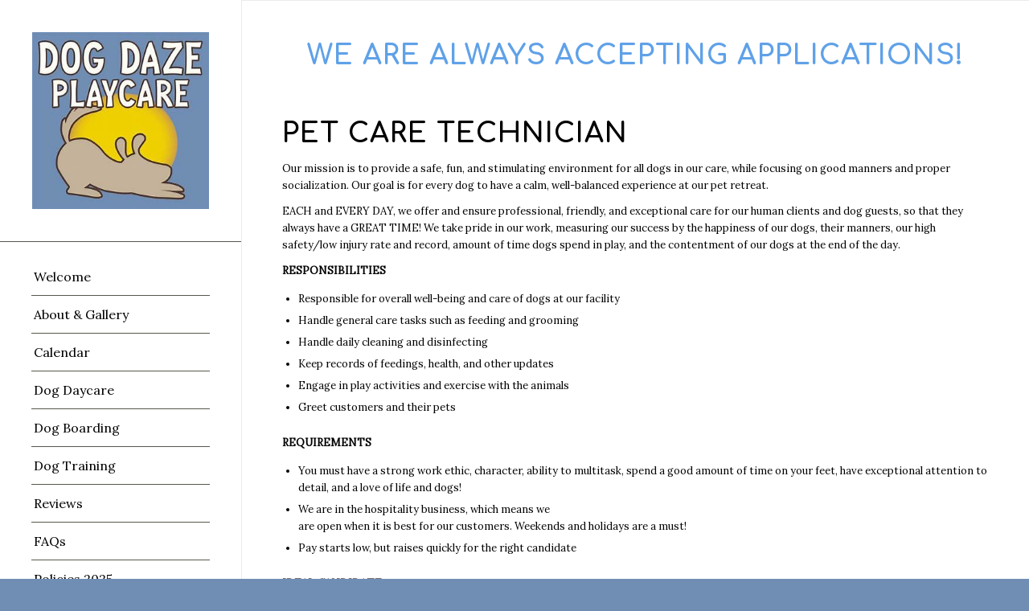

--- FILE ---
content_type: text/html; charset=UTF-8
request_url: https://www.dogdazeplaycare.com/jobs/
body_size: 10750
content:


<!DOCTYPE html>
<html lang="en-US" class="html_stretched responsive av-preloader-active av-preloader-enabled av-default-lightbox  html_header_left html_header_sidebar html_logo_left html_menu_right html_slim html_disabled html_mobile_menu_phone html_content_align_center html_entry_id_1180 av-no-preview ">
<head>
<meta charset="UTF-8" />


<!-- mobile setting -->
<meta name="viewport" content="width=device-width, initial-scale=1, maximum-scale=1">

<!-- Scripts/CSS and wp_head hook -->
<meta name='robots' content='index, follow, max-image-preview:large, max-snippet:-1, max-video-preview:-1' />
	<style>img:is([sizes="auto" i], [sizes^="auto," i]) { contain-intrinsic-size: 3000px 1500px }</style>
	
	<!-- This site is optimized with the Yoast SEO plugin v26.7 - https://yoast.com/wordpress/plugins/seo/ -->
	<title>Careers - Dog Daze Playcare</title>
	<link rel="canonical" href="https://www.dogdazeplaycare.com/jobs/" />
	<meta property="og:locale" content="en_US" />
	<meta property="og:type" content="article" />
	<meta property="og:title" content="Careers - Dog Daze Playcare" />
	<meta property="og:url" content="https://www.dogdazeplaycare.com/jobs/" />
	<meta property="og:site_name" content="Dog Daze Playcare" />
	<meta property="article:modified_time" content="2025-03-16T21:07:07+00:00" />
	<meta name="twitter:card" content="summary_large_image" />
	<meta name="twitter:label1" content="Est. reading time" />
	<meta name="twitter:data1" content="2 minutes" />
	<script type="application/ld+json" class="yoast-schema-graph">{"@context":"https://schema.org","@graph":[{"@type":"WebPage","@id":"https://www.dogdazeplaycare.com/jobs/","url":"https://www.dogdazeplaycare.com/jobs/","name":"Careers - Dog Daze Playcare","isPartOf":{"@id":"https://www.dogdazeplaycare.com/#website"},"datePublished":"2019-08-22T19:07:13+00:00","dateModified":"2025-03-16T21:07:07+00:00","breadcrumb":{"@id":"https://www.dogdazeplaycare.com/jobs/#breadcrumb"},"inLanguage":"en-US","potentialAction":[{"@type":"ReadAction","target":["https://www.dogdazeplaycare.com/jobs/"]}]},{"@type":"BreadcrumbList","@id":"https://www.dogdazeplaycare.com/jobs/#breadcrumb","itemListElement":[{"@type":"ListItem","position":1,"name":"Home","item":"https://www.dogdazeplaycare.com/welcome/"},{"@type":"ListItem","position":2,"name":"Careers"}]},{"@type":"WebSite","@id":"https://www.dogdazeplaycare.com/#website","url":"https://www.dogdazeplaycare.com/","name":"Dog Daze Playcare","description":"Columbia&#039;s Best Dog Daycare!","potentialAction":[{"@type":"SearchAction","target":{"@type":"EntryPoint","urlTemplate":"https://www.dogdazeplaycare.com/?s={search_term_string}"},"query-input":{"@type":"PropertyValueSpecification","valueRequired":true,"valueName":"search_term_string"}}],"inLanguage":"en-US"}]}</script>
	<!-- / Yoast SEO plugin. -->


<link rel='dns-prefetch' href='//maxcdn.bootstrapcdn.com' />
<link rel="alternate" type="application/rss+xml" title="Dog Daze Playcare &raquo; Feed" href="https://www.dogdazeplaycare.com/feed/" />
<link rel="alternate" type="application/rss+xml" title="Dog Daze Playcare &raquo; Comments Feed" href="https://www.dogdazeplaycare.com/comments/feed/" />

<!-- google webfont font replacement -->
<link rel='stylesheet' id='avia-google-webfont' href='//fonts.googleapis.com/css?family=Comfortaa:300,400,700%7CLora' type='text/css' media='all'/> 
<script type="text/javascript">
/* <![CDATA[ */
window._wpemojiSettings = {"baseUrl":"https:\/\/s.w.org\/images\/core\/emoji\/16.0.1\/72x72\/","ext":".png","svgUrl":"https:\/\/s.w.org\/images\/core\/emoji\/16.0.1\/svg\/","svgExt":".svg","source":{"concatemoji":"https:\/\/www.dogdazeplaycare.com\/wp-includes\/js\/wp-emoji-release.min.js?ver=6.8.3"}};
/*! This file is auto-generated */
!function(s,n){var o,i,e;function c(e){try{var t={supportTests:e,timestamp:(new Date).valueOf()};sessionStorage.setItem(o,JSON.stringify(t))}catch(e){}}function p(e,t,n){e.clearRect(0,0,e.canvas.width,e.canvas.height),e.fillText(t,0,0);var t=new Uint32Array(e.getImageData(0,0,e.canvas.width,e.canvas.height).data),a=(e.clearRect(0,0,e.canvas.width,e.canvas.height),e.fillText(n,0,0),new Uint32Array(e.getImageData(0,0,e.canvas.width,e.canvas.height).data));return t.every(function(e,t){return e===a[t]})}function u(e,t){e.clearRect(0,0,e.canvas.width,e.canvas.height),e.fillText(t,0,0);for(var n=e.getImageData(16,16,1,1),a=0;a<n.data.length;a++)if(0!==n.data[a])return!1;return!0}function f(e,t,n,a){switch(t){case"flag":return n(e,"\ud83c\udff3\ufe0f\u200d\u26a7\ufe0f","\ud83c\udff3\ufe0f\u200b\u26a7\ufe0f")?!1:!n(e,"\ud83c\udde8\ud83c\uddf6","\ud83c\udde8\u200b\ud83c\uddf6")&&!n(e,"\ud83c\udff4\udb40\udc67\udb40\udc62\udb40\udc65\udb40\udc6e\udb40\udc67\udb40\udc7f","\ud83c\udff4\u200b\udb40\udc67\u200b\udb40\udc62\u200b\udb40\udc65\u200b\udb40\udc6e\u200b\udb40\udc67\u200b\udb40\udc7f");case"emoji":return!a(e,"\ud83e\udedf")}return!1}function g(e,t,n,a){var r="undefined"!=typeof WorkerGlobalScope&&self instanceof WorkerGlobalScope?new OffscreenCanvas(300,150):s.createElement("canvas"),o=r.getContext("2d",{willReadFrequently:!0}),i=(o.textBaseline="top",o.font="600 32px Arial",{});return e.forEach(function(e){i[e]=t(o,e,n,a)}),i}function t(e){var t=s.createElement("script");t.src=e,t.defer=!0,s.head.appendChild(t)}"undefined"!=typeof Promise&&(o="wpEmojiSettingsSupports",i=["flag","emoji"],n.supports={everything:!0,everythingExceptFlag:!0},e=new Promise(function(e){s.addEventListener("DOMContentLoaded",e,{once:!0})}),new Promise(function(t){var n=function(){try{var e=JSON.parse(sessionStorage.getItem(o));if("object"==typeof e&&"number"==typeof e.timestamp&&(new Date).valueOf()<e.timestamp+604800&&"object"==typeof e.supportTests)return e.supportTests}catch(e){}return null}();if(!n){if("undefined"!=typeof Worker&&"undefined"!=typeof OffscreenCanvas&&"undefined"!=typeof URL&&URL.createObjectURL&&"undefined"!=typeof Blob)try{var e="postMessage("+g.toString()+"("+[JSON.stringify(i),f.toString(),p.toString(),u.toString()].join(",")+"));",a=new Blob([e],{type:"text/javascript"}),r=new Worker(URL.createObjectURL(a),{name:"wpTestEmojiSupports"});return void(r.onmessage=function(e){c(n=e.data),r.terminate(),t(n)})}catch(e){}c(n=g(i,f,p,u))}t(n)}).then(function(e){for(var t in e)n.supports[t]=e[t],n.supports.everything=n.supports.everything&&n.supports[t],"flag"!==t&&(n.supports.everythingExceptFlag=n.supports.everythingExceptFlag&&n.supports[t]);n.supports.everythingExceptFlag=n.supports.everythingExceptFlag&&!n.supports.flag,n.DOMReady=!1,n.readyCallback=function(){n.DOMReady=!0}}).then(function(){return e}).then(function(){var e;n.supports.everything||(n.readyCallback(),(e=n.source||{}).concatemoji?t(e.concatemoji):e.wpemoji&&e.twemoji&&(t(e.twemoji),t(e.wpemoji)))}))}((window,document),window._wpemojiSettings);
/* ]]> */
</script>
<link rel='stylesheet' id='sbi_styles-css' href='https://www.dogdazeplaycare.com/wp-content/plugins/instagram-feed/css/sbi-styles.min.css?ver=6.10.0' type='text/css' media='all' />
<style id='wp-emoji-styles-inline-css' type='text/css'>

	img.wp-smiley, img.emoji {
		display: inline !important;
		border: none !important;
		box-shadow: none !important;
		height: 1em !important;
		width: 1em !important;
		margin: 0 0.07em !important;
		vertical-align: -0.1em !important;
		background: none !important;
		padding: 0 !important;
	}
</style>
<link rel='stylesheet' id='ctf_styles-css' href='https://www.dogdazeplaycare.com/wp-content/plugins/custom-twitter-feeds/css/ctf-styles.min.css?ver=2.3.1' type='text/css' media='all' />
<link rel='stylesheet' id='cff-css' href='https://www.dogdazeplaycare.com/wp-content/plugins/custom-facebook-feed/assets/css/cff-style.min.css?ver=4.3.4' type='text/css' media='all' />
<link rel='stylesheet' id='sb-font-awesome-css' href='https://maxcdn.bootstrapcdn.com/font-awesome/4.7.0/css/font-awesome.min.css?ver=6.8.3' type='text/css' media='all' />
<link rel='stylesheet' id='avia-grid-css' href='https://www.dogdazeplaycare.com/wp-content/themes/enfold/css/grid.css?ver=2' type='text/css' media='all' />
<link rel='stylesheet' id='avia-base-css' href='https://www.dogdazeplaycare.com/wp-content/themes/enfold/css/base.css?ver=2' type='text/css' media='all' />
<link rel='stylesheet' id='avia-layout-css' href='https://www.dogdazeplaycare.com/wp-content/themes/enfold/css/layout.css?ver=2' type='text/css' media='all' />
<link rel='stylesheet' id='avia-scs-css' href='https://www.dogdazeplaycare.com/wp-content/themes/enfold/css/shortcodes.css?ver=2' type='text/css' media='all' />
<link rel='stylesheet' id='avia-popup-css-css' href='https://www.dogdazeplaycare.com/wp-content/themes/enfold/js/aviapopup/magnific-popup.css?ver=1' type='text/css' media='screen' />
<link rel='stylesheet' id='avia-media-css' href='https://www.dogdazeplaycare.com/wp-content/themes/enfold/js/mediaelement/skin-1/mediaelementplayer.css?ver=1' type='text/css' media='screen' />
<link rel='stylesheet' id='avia-print-css' href='https://www.dogdazeplaycare.com/wp-content/themes/enfold/css/print.css?ver=1' type='text/css' media='print' />
<link rel='stylesheet' id='avia-dynamic-css' href='https://www.dogdazeplaycare.com/wp-content/uploads/dynamic_avia/enfold.css?ver=66eb40a9a8131' type='text/css' media='all' />
<link rel='stylesheet' id='avia-custom-css' href='https://www.dogdazeplaycare.com/wp-content/themes/enfold/css/custom.css?ver=2' type='text/css' media='all' />
<script type="text/javascript" src="https://www.dogdazeplaycare.com/wp-includes/js/jquery/jquery.min.js?ver=3.7.1" id="jquery-core-js"></script>
<script type="text/javascript" src="https://www.dogdazeplaycare.com/wp-includes/js/jquery/jquery-migrate.min.js?ver=3.4.1" id="jquery-migrate-js"></script>
<script type="text/javascript" src="https://www.dogdazeplaycare.com/wp-content/themes/enfold/js/avia-compat.js?ver=2" id="avia-compat-js"></script>
<link rel="https://api.w.org/" href="https://www.dogdazeplaycare.com/wp-json/" /><link rel="alternate" title="JSON" type="application/json" href="https://www.dogdazeplaycare.com/wp-json/wp/v2/pages/1180" /><link rel="EditURI" type="application/rsd+xml" title="RSD" href="https://www.dogdazeplaycare.com/xmlrpc.php?rsd" />
<meta name="generator" content="WordPress 6.8.3" />
<link rel='shortlink' href='https://www.dogdazeplaycare.com/?p=1180' />
<link rel="alternate" title="oEmbed (JSON)" type="application/json+oembed" href="https://www.dogdazeplaycare.com/wp-json/oembed/1.0/embed?url=https%3A%2F%2Fwww.dogdazeplaycare.com%2Fjobs%2F" />
<link rel="alternate" title="oEmbed (XML)" type="text/xml+oembed" href="https://www.dogdazeplaycare.com/wp-json/oembed/1.0/embed?url=https%3A%2F%2Fwww.dogdazeplaycare.com%2Fjobs%2F&#038;format=xml" />
<link rel="profile" href="http://gmpg.org/xfn/11" />
<link rel="alternate" type="application/rss+xml" title="Dog Daze Playcare RSS2 Feed" href="https://www.dogdazeplaycare.com/feed/" />
<link rel="pingback" href="https://www.dogdazeplaycare.com/xmlrpc.php" />
<!--[if lt IE 9]><script src="https://www.dogdazeplaycare.com/wp-content/themes/enfold/js/html5shiv.js"></script><![endif]-->
<link rel="icon" href="http://caninecrews.com/wp-content/uploads/2017/08/Copy-of-Gift-Certificate-–-Untitled-Design-1-80x80.png" type="image/png">


<!--
Debugging Info for Theme support: 

Theme: Enfold
Version: 4.0.2
Installed: enfold
AviaFramework Version: 4.6
AviaBuilder Version: 0.9.5
ML:512-PU:12-PLA:10
WP:6.8.3
Updates: disabled
-->

<style type='text/css'>
@font-face {font-family: 'entypo-fontello'; font-weight: normal; font-style: normal;
src: url('https://www.dogdazeplaycare.com/wp-content/themes/enfold/config-templatebuilder/avia-template-builder/assets/fonts/entypo-fontello.eot?v=3');
src: url('https://www.dogdazeplaycare.com/wp-content/themes/enfold/config-templatebuilder/avia-template-builder/assets/fonts/entypo-fontello.eot?v=3#iefix') format('embedded-opentype'), 
url('https://www.dogdazeplaycare.com/wp-content/themes/enfold/config-templatebuilder/avia-template-builder/assets/fonts/entypo-fontello.woff?v=3') format('woff'), 
url('https://www.dogdazeplaycare.com/wp-content/themes/enfold/config-templatebuilder/avia-template-builder/assets/fonts/entypo-fontello.ttf?v=3') format('truetype'), 
url('https://www.dogdazeplaycare.com/wp-content/themes/enfold/config-templatebuilder/avia-template-builder/assets/fonts/entypo-fontello.svg?v=3#entypo-fontello') format('svg');
} #top .avia-font-entypo-fontello, body .avia-font-entypo-fontello, html body [data-av_iconfont='entypo-fontello']:before{ font-family: 'entypo-fontello'; }
</style><script type='text/javascript'>var avia_preview = {"error":"It seems you are currently adding some HTML markup or other special characters. Once all HTML tags are closed the preview will be available again. If this message persists please check your input for special characters and try to remove them.","paths":"<link rel='stylesheet' href='https:\/\/www.dogdazeplaycare.com\/wp-content\/themes\/enfold\/css\/grid.css?ver=0.9.5' type='text\/css' media='all' \/><link rel='stylesheet' href='https:\/\/www.dogdazeplaycare.com\/wp-content\/themes\/enfold\/css\/base.css?ver=0.9.5' type='text\/css' media='all' \/><link rel='stylesheet' href='https:\/\/www.dogdazeplaycare.com\/wp-content\/themes\/enfold\/css\/layout.css?ver=0.9.5' type='text\/css' media='all' \/><link rel='stylesheet' href='https:\/\/www.dogdazeplaycare.com\/wp-content\/themes\/enfold\/css\/shortcodes.css?ver=0.9.5' type='text\/css' media='all' \/><link rel='stylesheet' href='https:\/\/www.dogdazeplaycare.com\/wp-content\/themes\/enfold\/js\/aviapopup\/magnific-popup.css?ver=0.9.5' type='text\/css' media='all' \/><link rel='stylesheet' href='https:\/\/www.dogdazeplaycare.com\/wp-content\/themes\/enfold\/js\/mediaelement\/skin-1\/mediaelementplayer.css?ver=0.9.5' type='text\/css' media='all' \/><link rel='stylesheet' href='https:\/\/www.dogdazeplaycare.com\/wp-content\/themes\/enfold\/css\/custom.css?ver=0.9.5' type='text\/css' media='all' \/><link rel='stylesheet' href='https:\/\/www.dogdazeplaycare.com\/wp-content\/uploads\/dynamic_avia\/enfold.css?ver=0.9.5' type='text\/css' media='all' \/><link rel='stylesheet' href='https:\/\/www.dogdazeplaycare.com\/wp-content\/themes\/enfold\/css\/admin-preview.css?ver=0.9.5' type='text\/css' media='all' \/><script type='text\/javascript' src='https:\/\/www.dogdazeplaycare.com\/wp-includes\/js\/jquery\/jquery.js?ver=0.9.5'><\/script><script type='text\/javascript' src='https:\/\/www.dogdazeplaycare.com\/wp-content\/themes\/enfold\/js\/avia-admin-preview.js?ver=0.9.5'><\/script>\n<!-- google webfont font replacement -->\n<link rel='stylesheet' id='avia-google-webfont' href='\/\/fonts.googleapis.com\/css?family=Comfortaa:300,400,700%7CLora' type='text\/css' media='all'\/> \n\n<!-- google webfont font replacement -->\n<link rel='stylesheet' id='avia-google-webfont' href='\/\/fonts.googleapis.com\/css?family=Comfortaa:300,400,700%7CLora' type='text\/css' media='all'\/> \n<style type='text\/css'>\n@font-face {font-family: 'entypo-fontello'; font-weight: normal; font-style: normal;\nsrc: url('https:\/\/www.dogdazeplaycare.com\/wp-content\/themes\/enfold\/config-templatebuilder\/avia-template-builder\/assets\/fonts\/entypo-fontello.eot?v=3');\nsrc: url('https:\/\/www.dogdazeplaycare.com\/wp-content\/themes\/enfold\/config-templatebuilder\/avia-template-builder\/assets\/fonts\/entypo-fontello.eot?v=3#iefix') format('embedded-opentype'), \nurl('https:\/\/www.dogdazeplaycare.com\/wp-content\/themes\/enfold\/config-templatebuilder\/avia-template-builder\/assets\/fonts\/entypo-fontello.woff?v=3') format('woff'), \nurl('https:\/\/www.dogdazeplaycare.com\/wp-content\/themes\/enfold\/config-templatebuilder\/avia-template-builder\/assets\/fonts\/entypo-fontello.ttf?v=3') format('truetype'), \nurl('https:\/\/www.dogdazeplaycare.com\/wp-content\/themes\/enfold\/config-templatebuilder\/avia-template-builder\/assets\/fonts\/entypo-fontello.svg?v=3#entypo-fontello') format('svg');\n} #top .avia-font-entypo-fontello, body .avia-font-entypo-fontello, html body [data-av_iconfont='entypo-fontello']:before{ font-family: 'entypo-fontello'; }\n<\/style>","title":"Element Preview","background":"Set preview background:"}; 
</script>
</head>




<body id="top" class="wp-singular page-template-default page page-id-1180 wp-theme-enfold stretched comfortaa lora " itemscope="itemscope" itemtype="https://schema.org/WebPage" >

	<div class='av-siteloader-wrap av-transition-enabled av-transition-with-logo'><div class='av-siteloader-inner'><div class='av-siteloader-cell'><img class='av-preloading-logo' src='https://www.dogdazeplaycare.com/wp-content/uploads/2019/06/th.jpg' alt='Loading' title='Loading' /><div class='av-siteloader'><div class='av-siteloader-extra'></div></div></div></div></div>
	<div id='wrap_all'>

	
<header id='header' class='all_colors header_color light_bg_color  av_header_left av_header_sidebar av_never_sticky'  role="banner" itemscope="itemscope" itemtype="https://schema.org/WPHeader" >

<a id="advanced_menu_toggle" href="#" aria-hidden='true' data-av_icon='' data-av_iconfont='entypo-fontello'></a><a id="advanced_menu_hide" href="#" 	aria-hidden='true' data-av_icon='' data-av_iconfont='entypo-fontello'></a>		<div  id='header_main' class='container_wrap container_wrap_logo'>
	
        <div class='container av-logo-container'><div class='inner-container'><strong class='logo'><a href='https://www.dogdazeplaycare.com/'><img height='100' width='300' src='https://www.dogdazeplaycare.com/wp-content/uploads/2019/06/th.jpg' alt='Dog Daze Playcare' /></a></strong><nav class='main_menu' data-selectname='Select a page'  role="navigation" itemscope="itemscope" itemtype="https://schema.org/SiteNavigationElement" ><div class="avia-menu av-main-nav-wrap"><ul id="avia-menu" class="menu av-main-nav"><li id="menu-item-381" class="menu-item menu-item-type-post_type menu-item-object-page menu-item-home menu-item-top-level menu-item-top-level-1"><a href="https://www.dogdazeplaycare.com/" itemprop="url"><span class="avia-bullet"></span><span class="avia-menu-text">Welcome</span><span class="avia-menu-fx"><span class="avia-arrow-wrap"><span class="avia-arrow"></span></span></span></a></li>
<li id="menu-item-382" class="menu-item menu-item-type-post_type menu-item-object-page menu-item-mega-parent  menu-item-top-level menu-item-top-level-2"><a href="https://www.dogdazeplaycare.com/about/" itemprop="url"><span class="avia-bullet"></span><span class="avia-menu-text">About &#038; Gallery</span><span class="avia-menu-fx"><span class="avia-arrow-wrap"><span class="avia-arrow"></span></span></span></a></li>
<li id="menu-item-1788" class="menu-item menu-item-type-post_type menu-item-object-page menu-item-top-level menu-item-top-level-3"><a href="https://www.dogdazeplaycare.com/calendar/" itemprop="url"><span class="avia-bullet"></span><span class="avia-menu-text">Calendar</span><span class="avia-menu-fx"><span class="avia-arrow-wrap"><span class="avia-arrow"></span></span></span></a></li>
<li id="menu-item-549" class="menu-item menu-item-type-post_type menu-item-object-page menu-item-top-level menu-item-top-level-4"><a href="https://www.dogdazeplaycare.com/dog-daycare/" itemprop="url"><span class="avia-bullet"></span><span class="avia-menu-text">Dog Daycare</span><span class="avia-menu-fx"><span class="avia-arrow-wrap"><span class="avia-arrow"></span></span></span></a></li>
<li id="menu-item-550" class="menu-item menu-item-type-post_type menu-item-object-page menu-item-mega-parent  menu-item-top-level menu-item-top-level-5"><a href="https://www.dogdazeplaycare.com/dog-boarding/" itemprop="url"><span class="avia-bullet"></span><span class="avia-menu-text">Dog Boarding</span><span class="avia-menu-fx"><span class="avia-arrow-wrap"><span class="avia-arrow"></span></span></span></a></li>
<li id="menu-item-1101" class="menu-item menu-item-type-post_type menu-item-object-page menu-item-mega-parent  menu-item-top-level menu-item-top-level-6"><a href="https://www.dogdazeplaycare.com/dog-training/" itemprop="url"><span class="avia-bullet"></span><span class="avia-menu-text">Dog Training</span><span class="avia-menu-fx"><span class="avia-arrow-wrap"><span class="avia-arrow"></span></span></span></a></li>
<li id="menu-item-1358" class="menu-item menu-item-type-post_type menu-item-object-page menu-item-top-level menu-item-top-level-7"><a href="https://www.dogdazeplaycare.com/reviews/" itemprop="url"><span class="avia-bullet"></span><span class="avia-menu-text">Reviews</span><span class="avia-menu-fx"><span class="avia-arrow-wrap"><span class="avia-arrow"></span></span></span></a></li>
<li id="menu-item-572" class="menu-item menu-item-type-post_type menu-item-object-page menu-item-mega-parent  menu-item-top-level menu-item-top-level-8"><a href="https://www.dogdazeplaycare.com/faqs/" itemprop="url"><span class="avia-bullet"></span><span class="avia-menu-text">FAQs</span><span class="avia-menu-fx"><span class="avia-arrow-wrap"><span class="avia-arrow"></span></span></span></a></li>
<li id="menu-item-1883" class="menu-item menu-item-type-post_type menu-item-object-page menu-item-top-level menu-item-top-level-9"><a href="https://www.dogdazeplaycare.com/policies/" itemprop="url"><span class="avia-bullet"></span><span class="avia-menu-text">Policies 2025</span><span class="avia-menu-fx"><span class="avia-arrow-wrap"><span class="avia-arrow"></span></span></span></a></li>
<li id="menu-item-1182" class="menu-item menu-item-type-post_type menu-item-object-page current-menu-item page_item page-item-1180 current_page_item menu-item-has-children menu-item-top-level menu-item-top-level-10"><a href="https://www.dogdazeplaycare.com/jobs/" itemprop="url"><span class="avia-bullet"></span><span class="avia-menu-text">Careers</span><span class="avia-menu-fx"><span class="avia-arrow-wrap"><span class="avia-arrow"></span></span></span></a>


<ul class="sub-menu">
	<li id="menu-item-1210" class="menu-item menu-item-type-post_type menu-item-object-page"><a href="https://www.dogdazeplaycare.com/job-application/" itemprop="url"><span class="avia-bullet"></span><span class="avia-menu-text">Job Application</span></a></li>
</ul>
</li>
<li id="menu-item-546" class="menu-item menu-item-type-post_type menu-item-object-page menu-item-top-level menu-item-top-level-11"><a href="https://www.dogdazeplaycare.com/contact/" itemprop="url"><span class="avia-bullet"></span><span class="avia-menu-text">Contact</span><span class="avia-menu-fx"><span class="avia-arrow-wrap"><span class="avia-arrow"></span></span></span></a></li>
<li id="menu-item-1099" class="menu-item menu-item-type-post_type menu-item-object-page av-menu-button av-menu-button-bordered menu-item-top-level menu-item-top-level-12"><a href="https://www.dogdazeplaycare.com/new-client-registration/" itemprop="url"><span class="avia-bullet"></span><span class="avia-menu-text">New Client Registration</span><span class="avia-menu-fx"><span class="avia-arrow-wrap"><span class="avia-arrow"></span></span></span></a></li>
</ul></div></nav><aside class='avia-custom-sidebar-widget-area sidebar sidebar_right'><section id="avia_fb_likebox-3" class="widget clearfix avia_fb_likebox"><h3 class="widgettitle">Follow us on Facebook:</h3><div class='av_facebook_widget_wrap ' ><div class="fb-page" data-width="500" data-href="https://www.facebook.com/DogDazePlaycare/" data-small-header="false" data-adapt-container-width="true" data-hide-cover="false" data-show-facepile="true" data-show-posts="false"><div class="fb-xfbml-parse-ignore"></div></div></div><span class="seperator extralight-border"></span></section></aside></div> </div> 
		<!-- end container_wrap-->
		</div>
		
		<div class='header_bg'></div>

<!-- end header -->
</header>
		
	<div id='main' class='all_colors' data-scroll-offset='0'>

	<div  class='main_color container_wrap_first container_wrap fullsize'   ><div class='container' ><main  role="main" itemprop="mainContentOfPage"  class='template-page content  av-content-full alpha units'><div class='post-entry post-entry-type-page post-entry-1180'><div class='entry-content-wrapper clearfix'><div style='padding-bottom:10px;color:#5fa1e8;' class='av-special-heading av-special-heading-h1 custom-color-heading blockquote modern-quote modern-centered  avia-builder-el-0  el_before_av_hr  avia-builder-el-first   av-thin-font'><h1 class='av-special-heading-tag'  itemprop="headline"  ><strong>We are ALWAYS accepting applications!</strong></h1><div class='special-heading-border'><div class='special-heading-inner-border' style='border-color:#5fa1e8'></div></div></div>
<div style='height:50px' class='hr hr-invisible  avia-builder-el-1  el_after_av_heading  el_before_av_textblock '><span class='hr-inner ' ><span class='hr-inner-style'></span></span></div>
<section class="av_textblock_section"  itemscope="itemscope" itemtype="https://schema.org/CreativeWork" ><div class='avia_textblock '   itemprop="text" ><div class="col sqs-col-3 span-3">
<div id="block-be2619719b6744316fa8" class="sqs-block html-block sqs-block-html" data-block-type="2">
<div class="sqs-block-content">
<h1><b>Pet Care Technician</b></h1>
<p><span style="font-weight: 400;">Our mission is to provide a safe, fun, and stimulating environment for all dogs in our care, while focusing on good manners and proper socialization. Our goal is for every dog to have a calm, well-balanced experience at our pet retreat.</span></p>
<p><span style="font-weight: 400;">EACH and EVERY DAY, we offer and ensure professional, friendly, and exceptional care for our human clients and dog guests, so that they always have a GREAT TIME! We take pride in our work, measuring our success by the happiness of our dogs, their manners, our high safety/low injury rate and record, amount of time dogs spend in play, and the contentment of our dogs at the end of the day.</span></p>
<p><b>RESPONSIBILITIES</b></p>
<ul>
<li style="font-weight: 400;" aria-level="1"><span style="font-weight: 400;">Responsible for overall well-being and care of dogs at our facility</span></li>
<li style="font-weight: 400;" aria-level="1"><span style="font-weight: 400;">Handle general care tasks such as feeding and grooming</span></li>
<li style="font-weight: 400;" aria-level="1"><span style="font-weight: 400;">Handle daily cleaning and disinfecting</span></li>
<li style="font-weight: 400;" aria-level="1"><span style="font-weight: 400;">Keep records of feedings, health, and other updates</span></li>
<li style="font-weight: 400;" aria-level="1"><span style="font-weight: 400;">Engage in play activities and exercise with the animals</span></li>
<li style="font-weight: 400;" aria-level="1"><span style="font-weight: 400;">Greet customers and their pets</span></li>
</ul>
<p><b>REQUIREMENTS</b></p>
<ul>
<li>You must have a strong work ethic, character, ability to multitask, spend a good amount of time on your feet, have exceptional attention to detail, and a love of life and dogs!</li>
<li style="font-weight: 400;" aria-level="1"><span style="font-weight: 400;">We are in the hospitality business, which means we</span><span style="font-weight: 400;"><br />
</span><span style="font-weight: 400;">are open when it is best for our customers. Weekends and holidays are a must!</span></li>
<li style="font-weight: 400;" aria-level="1"><span style="font-weight: 400;">Pay starts low, but raises quickly for the right candidate</span></li>
</ul>
<p><b>IDEAL CANDIDATE</b></p>
<ul>
<li><span style="font-weight: 400;"> Smiling and energetic</span></li>
<li><span style="font-weight: 400;"> Strong desire to learn and grow</span></li>
<li><span style="font-weight: 400;"> Enjoys a fast-paced, physically active environment with the highest standard of care</span></li>
<li><span style="font-weight: 400;"> Good with people AND dogs</span></li>
<li><span style="font-weight: 400;"> Computer and smart phone savvy</span></li>
<li><span style="font-weight: 400;"> High level of organizational ability</span></li>
<li><span style="font-weight: 400;"> Can multi-task while maintaining exceptional pet care and attention to detail</span></li>
<li><span style="font-weight: 400;"> Handles change well</span></li>
<li><span style="font-weight: 400;"> Works well under pressure</span></li>
<li><span style="font-weight: 400;"> Creates smoothness from chaos</span></li>
<li><span style="font-weight: 400;"> Looking for long-term employment (more than 1 year)</span></li>
</ul>
</div>
</div>
</div>
<div class="col sqs-col-9 span-9">
<div id="block-26485d78dbf435fbb50a" class="sqs-block html-block sqs-block-html" data-block-type="2">
<div class="sqs-block-content"></div>
</div>
</div>
</div></section>
<div class='avia-button-wrap avia-button-center  avia-builder-el-3  el_after_av_textblock  avia-builder-el-last '><a href='https://www.dogdazeplaycare.com/job-application/' class='avia-button  avia-icon_select-yes-left-icon avia-color-blue avia-size-large avia-position-center '  target="_blank"   ><span class='avia_button_icon avia_button_icon_left ' aria-hidden='true' data-av_icon='' data-av_iconfont='entypo-fontello'></span><span class='avia_iconbox_title' >APPLY NOW</span></a></div>
</div></div></main><!-- close content main element --> <!-- section close by builder template -->		</div><!--end builder template--></div><!-- close default .container_wrap element -->						<div class='container_wrap footer_color' id='footer'>

					<div class='container'>

						<div class='flex_column av_one_fourth  first el_before_av_one_fourth'><section id="text-4" class="widget clearfix widget_text"><h3 class="widgettitle">Check out our FAQs!</h3>			<div class="textwidget"><div class='avia-iframe-wrap'>
<blockquote class="wp-embedded-content" data-secret="WWWSsK8wDw"><p><a href="https://www.dogdazeplaycare.com/faqs/">FAQs</a></p></blockquote>
<p><iframe loading="lazy" class="wp-embedded-content" sandbox="allow-scripts" security="restricted" style="position: absolute; clip: rect(1px, 1px, 1px, 1px);" title="&#8220;FAQs&#8221; &#8212; Dog Daze Playcare" src="https://www.dogdazeplaycare.com/faqs/embed/#?secret=VP09B5fCNH#?secret=WWWSsK8wDw" data-secret="WWWSsK8wDw" frameborder="0" marginwidth="0" marginheight="0" scrolling="no"></iframe></div>
</div>
		<span class="seperator extralight-border"></span></section></div><div class='flex_column av_one_fourth  el_after_av_one_fourth  el_before_av_one_fourth '><section id="avia_fb_likebox-3" class="widget clearfix avia_fb_likebox"><h3 class="widgettitle">Follow us on Facebook:</h3><div class='av_facebook_widget_wrap ' ><div class="fb-page" data-width="500" data-href="https://www.facebook.com/DogDazePlaycare/" data-small-header="false" data-adapt-container-width="true" data-hide-cover="false" data-show-facepile="true" data-show-posts="false"><div class="fb-xfbml-parse-ignore"></div></div></div><span class="seperator extralight-border"></span></section></div><div class='flex_column av_one_fourth  el_after_av_one_fourth  el_before_av_one_fourth '><section id="text-2" class="widget clearfix widget_text">			<div class="textwidget"><div id="block-yui_3_17_2_2_1432256724341_5506" class="sqs-block html-block sqs-block-html" data-block-type="2">
<div class="sqs-block-content">
<h2 class="text-align-center">Hours for Drop off &amp; Pickup:</h2>
<p><strong>Monday &#8211; Friday: </strong></p>
<p>7am &#8211; 10am and 2pm &#8211; 6pm.</p>
<p>*The front office is CLOSED from 10am- 2pm for daily cleaning.</p>
<p><strong>Saturday:</strong> 8am &#8211; 9am and 3pm &#8211; 5pm.</p>
<p><strong>*Sunday: CLOSED</strong></p>
<p><em>*Sunday pick-ups are from 5pm &#8211; 6pm only, No walk-ins. Calls and emails are not monitored on Sundays or holidays.</em></p>
</div>
</div>
</div>
		<span class="seperator extralight-border"></span></section></div><div class='flex_column av_one_fourth  el_after_av_one_fourth  el_before_av_one_fourth '><section id="text-3" class="widget clearfix widget_text">			<div class="textwidget"><p><a href="mailto:info@dogdazeplaycare.com">info@dogdazeplaycare.com</a></p>
<p><a href="tel:5739995077">(573) 999-5077</a></p>
<p>815 Blue Ridge Rd.<br />
Columbia, MO 65202</p>
</div>
		<span class="seperator extralight-border"></span></section></div>

					</div>


				<!-- ####### END FOOTER CONTAINER ####### -->
				</div>

	


			

			
				<footer class='container_wrap socket_color' id='socket'  role="contentinfo" itemscope="itemscope" itemtype="https://schema.org/WPFooter" >
                    <div class='container'>

                        <span class='copyright'>© Copyright - Dog Daze Playcare 2024 - <a rel='nofollow' href='http://www.kriesi.at'>Enfold Theme by Kriesi</a></span>

                        <ul class='noLightbox social_bookmarks icon_count_2'><li class='social_bookmarks_facebook av-social-link-facebook social_icon_1'><a target='_blank' href='https://www.facebook.com/DogDazePlaycare/?ref=br_rs' aria-hidden='true' data-av_icon='' data-av_iconfont='entypo-fontello' title='Facebook'><span class='avia_hidden_link_text'>Facebook</span></a></li><li class='social_bookmarks_instagram av-social-link-instagram social_icon_2'><a target='_blank' href='https://www.instagram.com/DogDazePlaycare' aria-hidden='true' data-av_icon='' data-av_iconfont='entypo-fontello' title='Instagram'><span class='avia_hidden_link_text'>Instagram</span></a></li></ul>
                    </div>

	            <!-- ####### END SOCKET CONTAINER ####### -->
				</footer>


					<!-- end main -->
		</div>
		
		<!-- end wrap_all --></div>

<script type="speculationrules">
{"prefetch":[{"source":"document","where":{"and":[{"href_matches":"\/*"},{"not":{"href_matches":["\/wp-*.php","\/wp-admin\/*","\/wp-content\/uploads\/*","\/wp-content\/*","\/wp-content\/plugins\/*","\/wp-content\/themes\/enfold\/*","\/*\\?(.+)"]}},{"not":{"selector_matches":"a[rel~=\"nofollow\"]"}},{"not":{"selector_matches":".no-prefetch, .no-prefetch a"}}]},"eagerness":"conservative"}]}
</script>
<!-- Custom Facebook Feed JS -->
<script type="text/javascript">var cffajaxurl = "https://www.dogdazeplaycare.com/wp-admin/admin-ajax.php";
var cfflinkhashtags = "true";
</script>
<script>
jQuery(document).ready(function($) {
   
function loadEmUp(next_url){
	url = next_url;
	jQuery(function() {
		jQuery("#gifimage").show();
	    jQuery.ajax({
		    	type: "GET",
		        dataType: "jsonp",
		        cache: false,
		        url: url ,
		        success: function(data) {
		  		next_url = data.pagination.next_url;
				//alert(next_url);
		  		count = 0; 
				jQuery("#gifimage").hide();
	            for (var i = 0; i < count; i++) {
						if (typeof data.data[i] !== 'undefined' ) {
						//console.log("id: " + data.data[i].id);
							jQuery(".epinsta_loadmore_li").append("<li><a href='" + data.data[i].images.standard_resolution.url +"' data-source='" + data.data[i].images.standard_resolution.url +"'><div class='wpinsta_featured_image' style='background:url("+ data.data[i].images.standard_resolution.url +");background-position: center center;background-repeat: no-repeat;background-size: cover';></div></a></li>"
						); 
						 
						}  
	      		}     
		  		jQuery("#gifimage").hide();	  	
		  		console.log("next_url: " + next_url);
		  		jQuery("#showMore").hide();
				
		  		if (typeof next_url === 'undefined' || next_url.length < 10 ) {
			  		console.log("NO MORE");
			  		jQuery("#gifimage").hide();
			  		jQuery( "#more" ).attr( "next_url", "");
					
		  		}
		  		
	      		else {
			        console.log("displaying more");
			        jQuery( "#more" ).attr( "next_url", next_url);
			        last_url = next_url;
	      		}
	        }
	    });
	});
	
}
jQuery(window).scroll(function() {
    if(jQuery(window).scrollTop() == jQuery(document).height() - jQuery(window).height()) {
         var next_url = jQuery('#more').attr('next_url');
		 jQuery("#gifimage").html('<img src="https://www.dogdazeplaycare.com/wp-content/plugins/wp-instagram-gallery/assets/images/bx_loader.gif">');
		loadEmUp(next_url);
		if(next_url=='')
		{
         jQuery("#gifimage").html('No more image');
		}
		return false;
    }
});
     
});
</script>

 <script type='text/javascript'>
 /* <![CDATA[ */  
var avia_framework_globals = avia_framework_globals || {};
    avia_framework_globals.frameworkUrl = 'https://www.dogdazeplaycare.com/wp-content/themes/enfold/framework/';
    avia_framework_globals.installedAt = 'https://www.dogdazeplaycare.com/wp-content/themes/enfold/';
    avia_framework_globals.ajaxurl = 'https://www.dogdazeplaycare.com/wp-admin/admin-ajax.php';
/* ]]> */ 
</script>
 
 <!-- YouTube Feeds JS -->
<script type="text/javascript">

</script>
<!-- Instagram Feed JS -->
<script type="text/javascript">
var sbiajaxurl = "https://www.dogdazeplaycare.com/wp-admin/admin-ajax.php";
</script>

<script>(function(d, s, id) {
  var js, fjs = d.getElementsByTagName(s)[0];
  if (d.getElementById(id)) return;
  js = d.createElement(s); js.id = id;
  js.src = "//connect.facebook.net/en_US/sdk.js#xfbml=1&version=v2.7";
  fjs.parentNode.insertBefore(js, fjs);
}(document, "script", "facebook-jssdk"));</script><script type="text/javascript" src="https://www.dogdazeplaycare.com/wp-content/plugins/custom-facebook-feed/assets/js/cff-scripts.min.js?ver=4.3.4" id="cffscripts-js"></script>
<script type="text/javascript" src="https://www.dogdazeplaycare.com/wp-content/themes/enfold/js/avia.js?ver=3" id="avia-default-js"></script>
<script type="text/javascript" src="https://www.dogdazeplaycare.com/wp-content/themes/enfold/js/shortcodes.js?ver=3" id="avia-shortcodes-js"></script>
<script type="text/javascript" src="https://www.dogdazeplaycare.com/wp-content/themes/enfold/js/aviapopup/jquery.magnific-popup.min.js?ver=2" id="avia-popup-js"></script>
<script type="text/javascript" id="mediaelement-core-js-before">
/* <![CDATA[ */
var mejsL10n = {"language":"en","strings":{"mejs.download-file":"Download File","mejs.install-flash":"You are using a browser that does not have Flash player enabled or installed. Please turn on your Flash player plugin or download the latest version from https:\/\/get.adobe.com\/flashplayer\/","mejs.fullscreen":"Fullscreen","mejs.play":"Play","mejs.pause":"Pause","mejs.time-slider":"Time Slider","mejs.time-help-text":"Use Left\/Right Arrow keys to advance one second, Up\/Down arrows to advance ten seconds.","mejs.live-broadcast":"Live Broadcast","mejs.volume-help-text":"Use Up\/Down Arrow keys to increase or decrease volume.","mejs.unmute":"Unmute","mejs.mute":"Mute","mejs.volume-slider":"Volume Slider","mejs.video-player":"Video Player","mejs.audio-player":"Audio Player","mejs.captions-subtitles":"Captions\/Subtitles","mejs.captions-chapters":"Chapters","mejs.none":"None","mejs.afrikaans":"Afrikaans","mejs.albanian":"Albanian","mejs.arabic":"Arabic","mejs.belarusian":"Belarusian","mejs.bulgarian":"Bulgarian","mejs.catalan":"Catalan","mejs.chinese":"Chinese","mejs.chinese-simplified":"Chinese (Simplified)","mejs.chinese-traditional":"Chinese (Traditional)","mejs.croatian":"Croatian","mejs.czech":"Czech","mejs.danish":"Danish","mejs.dutch":"Dutch","mejs.english":"English","mejs.estonian":"Estonian","mejs.filipino":"Filipino","mejs.finnish":"Finnish","mejs.french":"French","mejs.galician":"Galician","mejs.german":"German","mejs.greek":"Greek","mejs.haitian-creole":"Haitian Creole","mejs.hebrew":"Hebrew","mejs.hindi":"Hindi","mejs.hungarian":"Hungarian","mejs.icelandic":"Icelandic","mejs.indonesian":"Indonesian","mejs.irish":"Irish","mejs.italian":"Italian","mejs.japanese":"Japanese","mejs.korean":"Korean","mejs.latvian":"Latvian","mejs.lithuanian":"Lithuanian","mejs.macedonian":"Macedonian","mejs.malay":"Malay","mejs.maltese":"Maltese","mejs.norwegian":"Norwegian","mejs.persian":"Persian","mejs.polish":"Polish","mejs.portuguese":"Portuguese","mejs.romanian":"Romanian","mejs.russian":"Russian","mejs.serbian":"Serbian","mejs.slovak":"Slovak","mejs.slovenian":"Slovenian","mejs.spanish":"Spanish","mejs.swahili":"Swahili","mejs.swedish":"Swedish","mejs.tagalog":"Tagalog","mejs.thai":"Thai","mejs.turkish":"Turkish","mejs.ukrainian":"Ukrainian","mejs.vietnamese":"Vietnamese","mejs.welsh":"Welsh","mejs.yiddish":"Yiddish"}};
/* ]]> */
</script>
<script type="text/javascript" src="https://www.dogdazeplaycare.com/wp-includes/js/mediaelement/mediaelement-and-player.min.js?ver=4.2.17" id="mediaelement-core-js"></script>
<script type="text/javascript" src="https://www.dogdazeplaycare.com/wp-includes/js/mediaelement/mediaelement-migrate.min.js?ver=6.8.3" id="mediaelement-migrate-js"></script>
<script type="text/javascript" id="mediaelement-js-extra">
/* <![CDATA[ */
var _wpmejsSettings = {"pluginPath":"\/wp-includes\/js\/mediaelement\/","classPrefix":"mejs-","stretching":"responsive","audioShortcodeLibrary":"mediaelement","videoShortcodeLibrary":"mediaelement"};
/* ]]> */
</script>
<script type="text/javascript" src="https://www.dogdazeplaycare.com/wp-includes/js/mediaelement/wp-mediaelement.min.js?ver=6.8.3" id="wp-mediaelement-js"></script>
<script type="text/javascript" src="https://www.dogdazeplaycare.com/wp-includes/js/comment-reply.min.js?ver=6.8.3" id="comment-reply-js" async="async" data-wp-strategy="async"></script>
<script type="text/javascript" src="https://www.dogdazeplaycare.com/wp-includes/js/wp-embed.min.js?ver=6.8.3" id="wp-embed-js" defer="defer" data-wp-strategy="defer"></script>
https://www.dogdazeplaycare.com/<a href='#top' title='Scroll to top' id='scroll-top-link' aria-hidden='true' data-av_icon='' data-av_iconfont='entypo-fontello'><span class="avia_hidden_link_text">Scroll to top</span></a>

<div id="fb-root"></div>
</body>
</html>
